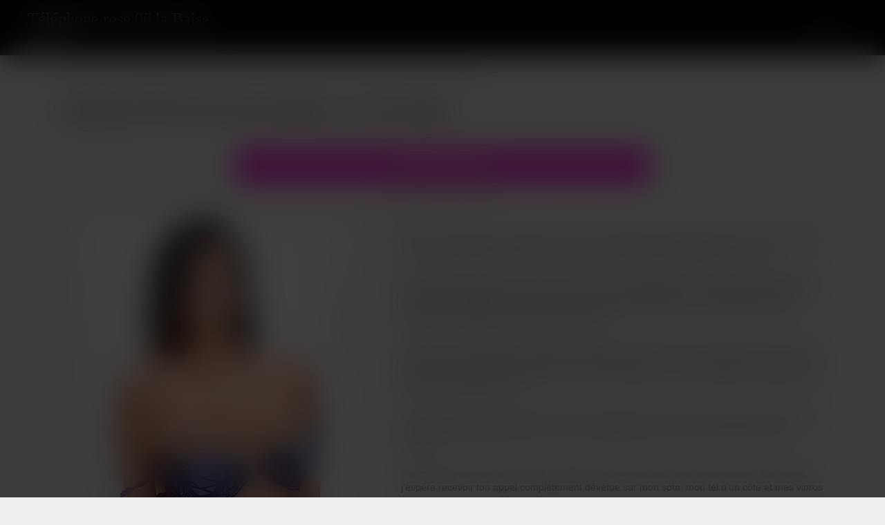

--- FILE ---
content_type: text/html; charset=UTF-8
request_url: https://sexetel.org/tchatche-en-direct-avec-elle-au-telephone-tel-rose-salope/
body_size: 8961
content:
 <!DOCTYPE html><html lang="fr"><head><script data-no-optimize="1">var litespeed_docref=sessionStorage.getItem("litespeed_docref");litespeed_docref&&(Object.defineProperty(document,"referrer",{get:function(){return litespeed_docref}}),sessionStorage.removeItem("litespeed_docref"));</script><meta charset="UTF-8"><title>Tchatche en direct avec elle au telephone &#8211; tel rose salope</title><meta name="description" content="Cc, Si tu es ici, je pense que c&rsquo;est pour vivre un moment de tel rose salope et que mon [&hellip;]"><meta name="viewport" content="width=device-width, initial-scale=1.0"><link rel="icon" type="image/jpg" href="https://sexetel.org/wp-content/uploads/2020/06/sexe-au-tel-07.jpg"/><style>img:is([sizes="auto" i], [sizes^="auto," i]) { contain-intrinsic-size: 3000px 1500px }</style><meta name="description" content="Que ce soit en premier, en cours ou à la fin de notre instant de tel rose salope, tu n&#039;éviteras pas une fellation profonde que je te ferai avec amour !"/><meta name="robots" content="index, follow, max-snippet:-1, max-video-preview:-1, max-image-preview:large"/><link rel="canonical" href="https://sexetel.org/tchatche-en-direct-avec-elle-au-telephone-tel-rose-salope/" /><meta property="og:locale" content="fr_FR" /><meta property="og:type" content="article" /><meta property="og:title" content="Tchatche en direct avec elle au telephone - tel rose salope - Téléphone rose 06 la Baise facile" /><meta property="og:description" content="Que ce soit en premier, en cours ou à la fin de notre instant de tel rose salope, tu n&#039;éviteras pas une fellation profonde que je te ferai avec amour !" /><meta property="og:url" content="https://sexetel.org/tchatche-en-direct-avec-elle-au-telephone-tel-rose-salope/" /><meta property="og:site_name" content="Téléphone rose 06 la Baise facile" /><meta property="article:section" content="Beurettes" /><meta property="og:image" content="https://sexetel.org/wp-content/uploads/2024/03/amina-5195.png" /><meta property="og:image:secure_url" content="https://sexetel.org/wp-content/uploads/2024/03/amina-5195.png" /><meta property="og:image:width" content="400" /><meta property="og:image:height" content="600" /><meta property="og:image:alt" content="Tchatche en direct avec elle au telephone" /><meta property="og:image:type" content="image/png" /><meta property="article:published_time" content="2024-03-11T15:09:23+01:00" /><meta name="twitter:card" content="summary_large_image" /><meta name="twitter:title" content="Tchatche en direct avec elle au telephone - tel rose salope - Téléphone rose 06 la Baise facile" /><meta name="twitter:description" content="Que ce soit en premier, en cours ou à la fin de notre instant de tel rose salope, tu n&#039;éviteras pas une fellation profonde que je te ferai avec amour !" /><meta name="twitter:image" content="https://sexetel.org/wp-content/uploads/2024/03/amina-5195.png" /><meta name="twitter:label1" content="Écrit par" /><meta name="twitter:data1" content="telrose" /><meta name="twitter:label2" content="Temps de lecture" /><meta name="twitter:data2" content="1 minute" /> <script type="application/ld+json" class="rank-math-schema-pro">{"@context":"https://schema.org","@graph":[{"@type":["Person","Organization"],"@id":"https://sexetel.org/#person","name":"T\u00e9l\u00e9phone rose 06 la Baise facile"},{"@type":"WebSite","@id":"https://sexetel.org/#website","url":"https://sexetel.org","name":"T\u00e9l\u00e9phone rose 06 la Baise facile","publisher":{"@id":"https://sexetel.org/#person"},"inLanguage":"fr-FR"},{"@type":"ImageObject","@id":"https://sexetel.org/wp-content/uploads/2024/03/amina-5195.png","url":"https://sexetel.org/wp-content/uploads/2024/03/amina-5195.png","width":"400","height":"600","caption":"Tchatche en direct avec elle au telephone","inLanguage":"fr-FR"},{"@type":"WebPage","@id":"https://sexetel.org/tchatche-en-direct-avec-elle-au-telephone-tel-rose-salope/#webpage","url":"https://sexetel.org/tchatche-en-direct-avec-elle-au-telephone-tel-rose-salope/","name":"Tchatche en direct avec elle au telephone - tel rose salope - T\u00e9l\u00e9phone rose 06 la Baise facile","datePublished":"2024-03-11T15:09:23+01:00","dateModified":"2024-03-11T15:09:23+01:00","isPartOf":{"@id":"https://sexetel.org/#website"},"primaryImageOfPage":{"@id":"https://sexetel.org/wp-content/uploads/2024/03/amina-5195.png"},"inLanguage":"fr-FR"},{"@type":"Person","@id":"https://sexetel.org/author/telrose/","name":"telrose","url":"https://sexetel.org/author/telrose/","image":{"@type":"ImageObject","@id":"https://sexetel.org/wp-content/litespeed/avatar/96a2c07c00c312e65514b21a7d1f8c11.jpg?ver=1768931165","url":"https://sexetel.org/wp-content/litespeed/avatar/96a2c07c00c312e65514b21a7d1f8c11.jpg?ver=1768931165","caption":"telrose","inLanguage":"fr-FR"},"sameAs":["https://sexetel.org"]},{"@type":"BlogPosting","headline":"Tchatche en direct avec elle au telephone - tel rose salope - T\u00e9l\u00e9phone rose 06 la Baise facile","datePublished":"2024-03-11T15:09:23+01:00","dateModified":"2024-03-11T15:09:23+01:00","articleSection":"Beurettes","author":{"@id":"https://sexetel.org/author/telrose/","name":"telrose"},"publisher":{"@id":"https://sexetel.org/#person"},"description":"Que ce soit en premier, en cours ou \u00e0 la fin de notre instant de tel rose salope, tu n&#039;\u00e9viteras pas une fellation profonde que je te ferai avec amour !","name":"Tchatche en direct avec elle au telephone - tel rose salope - T\u00e9l\u00e9phone rose 06 la Baise facile","@id":"https://sexetel.org/tchatche-en-direct-avec-elle-au-telephone-tel-rose-salope/#richSnippet","isPartOf":{"@id":"https://sexetel.org/tchatche-en-direct-avec-elle-au-telephone-tel-rose-salope/#webpage"},"image":{"@id":"https://sexetel.org/wp-content/uploads/2024/03/amina-5195.png"},"inLanguage":"fr-FR","mainEntityOfPage":{"@id":"https://sexetel.org/tchatche-en-direct-avec-elle-au-telephone-tel-rose-salope/#webpage"}}]}</script> <link rel='dns-prefetch' href='//unpkg.com' /><link data-optimized="2" rel="stylesheet" href="https://sexetel.org/wp-content/litespeed/css/f105592e506823ddf4da7e049937e42d.css?ver=cfe51" /> <script type="litespeed/javascript" data-src="https://sexetel.org/wp-includes/js/jquery/jquery.min.js" id="jquery-core-js"></script> <script type="litespeed/javascript" data-src="https://unpkg.com/numtour@2/front/numtour.js?ver=6.8.3" id="numtour-js-js"></script> <link rel="icon" href="https://sexetel.org/wp-content/uploads/2020/06/sexe-au-tel-07-150x150.jpg" sizes="32x32" /><link rel="icon" href="https://sexetel.org/wp-content/uploads/2020/06/sexe-au-tel-07-300x300.jpg" sizes="192x192" /><link rel="apple-touch-icon" href="https://sexetel.org/wp-content/uploads/2020/06/sexe-au-tel-07-300x300.jpg" /><meta name="msapplication-TileImage" content="https://sexetel.org/wp-content/uploads/2020/06/sexe-au-tel-07-300x300.jpg" /></head><body data-rsssl=1><style>:root { 
    
    --couleur_1: #FF23E1;
    --couleur_texte_1: #ffffff;
    --couleur_2: #8800C8;
    --couleur_texte_2: #ffffff;
    --couleur_bandeau: #3B1D35;
    --couleur_ter: rgba(0, 0, 0, 0.1);
 } 
body { background:#eeeeee; color:#222222;} 
.titre_principal { color:#000000;}

.bouton_header,
.bouton_footer { 
    background-color:#eeeeee;
}
ul.page-numbers li {
    border:1px solid #222222;
    color:#222222;
}
#image_accueil:after {background-image: none;
background-color: #eeeeee;
}


#image_accueil .texte {
    background-color: rgba(255, 255, 255, 0.7);
  }</style><header><a href="https://sexetel.org" id="logo">Téléphone rose 06 la Baise facile</a><menu><li class="niveau_0"><a href="https://sexetel.org">Accueil</a><ul></ul></li></menu></header><style>.liste li .image {border-radius:10px;}</style><div class="corps article decalage_header trk_profile_block trk_profile_unmask"  data-profile="SXTORG-5195" data-tel="08 95 50 01 11" data-display="principal"><ul xmlns:v="http://rdf.data-vocabulary.org/#" class="chemin"><li typeof="v:Breadcrumb"><a title="Téléphone rose 06 la Baise facile" href="https://sexetel.org" rel="v:url"><span property="v:title">Téléphone rose 06 la Baise facile</span></a> <span class="dashicons dashicons-arrow-right"></span></li><li typeof="v:Breadcrumb"><a title="Aricles de Beurettes" href="https://sexetel.org/category/beurettes/" rel="v:url"><span property="v:title">Beurettes</span></a> <span class="dashicons dashicons-arrow-right"></span></li><li typeof="v:Breadcrumb"><a title="Tchatche en direct avec elle au telephone &#8211; tel rose salope" rel="v:url" property="v:title">Tchatche en direct avec elle au telephone &#8211; tel rose salope</a></li></ul><h1 class="titre_principal"><span class="dashicons dashicons-yes"></span> Tchatche en direct avec elle au telephone &#8211; tel rose salope</h1><p class="trk_profile_tel_container " data-profile="SXTORG-5195" data-display="principal" data-position="après texte" style="width:100%;text-align:center">
<a href="tel:0895500111" data-tel="0895500111" class="trk_profile_tel bouton" data-tel-format="08 95 50 01 11" data-tel-group="MUTU08HETERO" style="text-decoration:none;">
<strong class="call_tel style_group_gsm">APPELLE-MOI</strong>
</a>
<span class="tarif">(0,80€/mn + prix appel)</span></p><ul class="deux_colonnes"><li class="premiere"><img data-lazyloaded="1" src="[data-uri]" width="400" height="600" data-src="https://sexetel.org/wp-content/uploads/2024/03/amina-5195.png" alt="Tchatche en direct avec elle au telephone &#8211; tel rose salope" class="image"><p class="trk_profile_tel_container bouton_2" data-profile="SXTORG-5195" data-display="secondaire" data-position="après texte" style="width:100%;text-align:center">
<a href="tel:0895500111" data-tel="0895500111" class="trk_profile_tel bouton" data-tel-format="" data-tel-group="GSM_MTR" style="text-decoration:none;">
<strong class="call_tel style_group_gsm">APPELLE-MOI</strong>
</a>
<span class="tarif"></span></p></li><li class="seconde"><div class="texte reduit"><p>Cc,<br />
Si tu es ici, je pense que c&rsquo;est pour vivre un moment de tel rose salope et que mon style te titille, il ne me suffit plus qu’à te séduire pour faire une branlette au téléphone juste à deux !</p><p>Que ce soit en premier, en cours ou à la fin de notre instant de tel rose salope, tu n&rsquo;éviteras pas une fellation profonde que je te ferai avec amour ! Impensable pour moi d&rsquo;être privée d&rsquo;avoir une queue à l&rsquo;intérieur de ma bouche et aussi engloutir ta jute pour me dédommager de la passion et la jouissance que je t’aurais donnés.</p><p>Imagine même qu&rsquo;au tel rose salope on peut même imaginer que tu m&rsquo;encules en live ! Et crois moi, j’ai un cul sympathique, chaud et extrêmement étroit… Tu vas vite découvrir le Nirvana et répandre ta semence à l&rsquo;intérieur de mon cul. Ne te stresse pas, moi aussi je vais savourer très vite car ça m&rsquo;excite à mort !</p><p>Je pense que tu ne crois pas faire une tel rose salope tous les deux sans fouiller ma touffe ? Ce n&rsquo;est pas envisageable puisque c’est une véritable pompe à jute tant elle est resserrée et humide…</p><p>Pas mal de gars ne croient pas à l&rsquo;intensité d’une tel rose salope et ils se raviser ! Moi même, j&rsquo;espère recevoir ton appel complètement dévêtue sur mon sofa, mon tél d’un côté et mes vibros de l’autre parce que je veux sentir tous tes actes sur mon corps que je t’offre !</p><p>Si tu n’as pas de scénario de ce que tu désires vivre avec moi, ce n&rsquo;est pas un problème, je suis une salope imaginative de premier ordre ! Des idées vicieuses arrivent dans ma tête presque tout le temps ! On ne va pas perdre notre temps, je te le promets.</p><p>Tu as pu te faire une idée de la garce que je suis&#8230; Et maintenant, nous pourrions immédiatement niquer, cela ne dépend que de toi, tu as uniquement à faire mon N° de tel rose salope dédié !</p></div><p class="trk_profile_tel_container bouton_2" data-profile="SXTORG-5195" data-display="secondaire" data-position="après texte" style="width:100%;text-align:center">
<a href="tel:0895500111" data-tel="0895500111" class="trk_profile_tel bouton" data-tel-format="" data-tel-group="GSM_MTR" style="text-decoration:none;">
<strong class="call_tel style_group_gsm">APPELLE-MOI</strong>
</a>
<span class="tarif"></span></p></li></ul></div><aside id="widget_attribz-2" class="widget widget_widget_attribz">Ce que j'ai découvert sur <a href="https://porn-168.com" target="_blank">porn-168.com</a> est unique, tu vas adorer.</aside><hr><div class="corps" style="margin-top:0;"><h2 class="titre_principal"><span class="dashicons dashicons-yes"></span> Autres profils à contacter :</h2><ul class="liste"><li class="trk_profile_block bouton_2 " data-profile="SXTORG-5180" data-tel="08 95 50 01 11" data-display="secondaire" ><a href="https://sexetel.org/tel-rose-arabe-deux-bonnes-boulettes-juteuses-et-leur-merguez-epaisse-a-bouffer-pour-cette-marocaine/" class="image"><img data-lazyloaded="1" src="[data-uri]" width="400" height="600" data-src="https://sexetel.org/wp-content/uploads/2024/03/yasmine-5180.png" alt="tel rose arabe &#8211;  Deux bonnes boulettes juteuses et leur merguez épaisse à bouffer pour cette marocaine"><span class="masque"><span class="dashicons dashicons-search"></span></span><span class="statut disponible"> <span class="rond"></span> Disponible !</span></a><span class="prenom">Yasmine</span><p class="trk_profile_tel_container " data-profile="SXTORG-5180" data-display="secondaire" data-position="après texte" style="width:100%;text-align:center">
<a href="tel:0895500111" data-tel="0895500111" class="trk_profile_tel bouton" data-tel-format="08 95 50 01 11" data-tel-group="MUTU08HETERO" style="text-decoration:none;">
<strong class="call_tel style_group_gsm">APPELLE-MOI</strong>
</a>
<span class="tarif">(0,80€/mn + prix appel)</span></p><p class="trk_profile_tel_container bouton_2" data-profile="SXTORG-5180" data-display="secondaire" data-position="après texte" style="width:100%;text-align:center">
<a href="tel:0895500111" data-tel="0895500111" class="trk_profile_tel bouton" data-tel-format="" data-tel-group="GSM_MTR" style="text-decoration:none;">
<strong class="call_tel style_group_gsm">Mon 06, le VRAI !</strong>
</a>
<span class="tarif"></span></p></li><li class="trk_profile_block bouton_2 " data-profile="SXTORG-5188" data-tel="08 95 50 01 11" data-display="secondaire" ><a href="https://sexetel.org/telephone-rose-arabe-qui-est-tente-pour-faire-un-plan-sexe-avec-samia/" class="image"><img data-lazyloaded="1" src="[data-uri]" width="400" height="600" data-src="https://sexetel.org/wp-content/uploads/2024/03/samia-5188.png" alt="telephone rose arabe &#8211;  Qui est tenté pour faire un plan sexe avec Samia ?"><span class="masque"><span class="dashicons dashicons-search"></span></span><span class="statut disponible"> <span class="rond"></span> Disponible !</span></a><span class="prenom">Samia</span><p class="trk_profile_tel_container " data-profile="SXTORG-5188" data-display="secondaire" data-position="après texte" style="width:100%;text-align:center">
<a href="tel:0895500111" data-tel="0895500111" class="trk_profile_tel bouton" data-tel-format="08 95 50 01 11" data-tel-group="MUTU08HETERO" style="text-decoration:none;">
<strong class="call_tel style_group_gsm">APPELLE-MOI</strong>
</a>
<span class="tarif">(0,80€/mn + prix appel)</span></p><p class="trk_profile_tel_container bouton_2" data-profile="SXTORG-5188" data-display="secondaire" data-position="après texte" style="width:100%;text-align:center">
<a href="tel:0895500111" data-tel="0895500111" class="trk_profile_tel bouton" data-tel-format="" data-tel-group="GSM_MTR" style="text-decoration:none;">
<strong class="call_tel style_group_gsm">Mon 06, le VRAI !</strong>
</a>
<span class="tarif"></span></p></li><li class="trk_profile_block bouton_2 " data-profile="SXTORG-5193" data-tel="08 95 50 01 11" data-display="secondaire" ><a href="https://sexetel.org/tel-rose-beurette-je-mappelle-laila-je-suis-libre-pour-faire-la-salope-par-tel/" class="image"><img data-lazyloaded="1" src="[data-uri]" width="400" height="600" data-src="https://sexetel.org/wp-content/uploads/2024/03/laila-5193.png" alt="tel rose beurette &#8211; Je m&rsquo;appelle Laila je suis libre pour faire la salope par tel"><span class="masque"><span class="dashicons dashicons-search"></span></span><span class="statut disponible"> <span class="rond"></span> Disponible !</span></a><span class="prenom">Laila</span><p class="trk_profile_tel_container " data-profile="SXTORG-5193" data-display="secondaire" data-position="après texte" style="width:100%;text-align:center">
<a href="tel:0895500111" data-tel="0895500111" class="trk_profile_tel bouton" data-tel-format="08 95 50 01 11" data-tel-group="MUTU08HETERO" style="text-decoration:none;">
<strong class="call_tel style_group_gsm">APPELLE-MOI</strong>
</a>
<span class="tarif">(0,80€/mn + prix appel)</span></p><p class="trk_profile_tel_container bouton_2" data-profile="SXTORG-5193" data-display="secondaire" data-position="après texte" style="width:100%;text-align:center">
<a href="tel:0895500111" data-tel="0895500111" class="trk_profile_tel bouton" data-tel-format="" data-tel-group="GSM_MTR" style="text-decoration:none;">
<strong class="call_tel style_group_gsm">Mon 06, le VRAI !</strong>
</a>
<span class="tarif"></span></p></li><li class="trk_profile_block bouton_2 " data-profile="SXTORG-5205" data-tel="08 95 50 01 11" data-display="secondaire" ><a href="https://sexetel.org/beurette-tel-rose-contacter-assia-va-te-faire-bander-en-quelques-minutes/" class="image"><img data-lazyloaded="1" src="[data-uri]" width="400" height="600" data-src="https://sexetel.org/wp-content/uploads/2024/03/assia-5205.png" alt="beurette tel rose &#8211; Contacter Assia va te faire bander en quelques minutes."><span class="masque"><span class="dashicons dashicons-search"></span></span><span class="statut disponible"> <span class="rond"></span> Disponible !</span></a><span class="prenom">Assia</span><p class="trk_profile_tel_container " data-profile="SXTORG-5205" data-display="secondaire" data-position="après texte" style="width:100%;text-align:center">
<a href="tel:0895500111" data-tel="0895500111" class="trk_profile_tel bouton" data-tel-format="08 95 50 01 11" data-tel-group="MUTU08HETERO" style="text-decoration:none;">
<strong class="call_tel style_group_gsm">APPELLE-MOI</strong>
</a>
<span class="tarif">(0,80€/mn + prix appel)</span></p><p class="trk_profile_tel_container bouton_2" data-profile="SXTORG-5205" data-display="secondaire" data-position="après texte" style="width:100%;text-align:center">
<a href="tel:0895500111" data-tel="0895500111" class="trk_profile_tel bouton" data-tel-format="" data-tel-group="GSM_MTR" style="text-decoration:none;">
<strong class="call_tel style_group_gsm">Mon 06, le VRAI !</strong>
</a>
<span class="tarif"></span></p></li></ul></div><hr><p class="trk_profile_tel_container trk_profile_unmask bouton_footer" data-profile="" data-display="principal" data-position="après texte" style="width:100%;text-align:center">
<a href="tel:0895500111" data-tel="0895500111" class="trk_profile_tel bouton" data-tel-format="08 95 50 01 11" data-tel-group="" style="text-decoration:none;">
<strong class="call_tel style_group_gsm">APPELLE-MOI</strong>
</a>
<span class="tarif">(0,80€/mn + prix appel)</span></p><div id="masque"></div><footer><menu><li><a href="https://sexetel.org/mentions-legales/">Mentions légales</a></li><li><a href="https://sexetel.org/plan-du-site/">plan du site</a></li></menu><script type="speculationrules">{"prefetch":[{"source":"document","where":{"and":[{"href_matches":"\/*"},{"not":{"href_matches":["\/wp-*.php","\/wp-admin\/*","\/wp-content\/uploads\/*","\/wp-content\/*","\/wp-content\/plugins\/*","\/wp-content\/themes\/telrose\/*","\/*\\?(.+)"]}},{"not":{"selector_matches":"a[rel~=\"nofollow\"]"}},{"not":{"selector_matches":".no-prefetch, .no-prefetch a"}}]},"eagerness":"conservative"}]}</script> <div id="EasyDisclaimer__background"></div><div id="EasyDisclaimer__disclaimer"><img data-lazyloaded="1" src="[data-uri]" data-src="https://cdlabonne.site/images/disclaimer.png" alt="site pour adulte"  width="600" height="446"><span class="button yes" data-popunder="https://keliron.com?redir=ppuseotr&sbsrc1=SXTORG&sbsrc2=seo">ACCEPTER</span><a href="https://www.google.fr/" class="button no">QUITTER</a></div> <script id="disclaimer_script-js-extra" type="litespeed/javascript">var ajaxurl=["https:\/\/sexetel.org\/wp-admin\/admin-ajax.php"]</script> </footer><script data-no-optimize="1">window.lazyLoadOptions=Object.assign({},{threshold:300},window.lazyLoadOptions||{});!function(t,e){"object"==typeof exports&&"undefined"!=typeof module?module.exports=e():"function"==typeof define&&define.amd?define(e):(t="undefined"!=typeof globalThis?globalThis:t||self).LazyLoad=e()}(this,function(){"use strict";function e(){return(e=Object.assign||function(t){for(var e=1;e<arguments.length;e++){var n,a=arguments[e];for(n in a)Object.prototype.hasOwnProperty.call(a,n)&&(t[n]=a[n])}return t}).apply(this,arguments)}function o(t){return e({},at,t)}function l(t,e){return t.getAttribute(gt+e)}function c(t){return l(t,vt)}function s(t,e){return function(t,e,n){e=gt+e;null!==n?t.setAttribute(e,n):t.removeAttribute(e)}(t,vt,e)}function i(t){return s(t,null),0}function r(t){return null===c(t)}function u(t){return c(t)===_t}function d(t,e,n,a){t&&(void 0===a?void 0===n?t(e):t(e,n):t(e,n,a))}function f(t,e){et?t.classList.add(e):t.className+=(t.className?" ":"")+e}function _(t,e){et?t.classList.remove(e):t.className=t.className.replace(new RegExp("(^|\\s+)"+e+"(\\s+|$)")," ").replace(/^\s+/,"").replace(/\s+$/,"")}function g(t){return t.llTempImage}function v(t,e){!e||(e=e._observer)&&e.unobserve(t)}function b(t,e){t&&(t.loadingCount+=e)}function p(t,e){t&&(t.toLoadCount=e)}function n(t){for(var e,n=[],a=0;e=t.children[a];a+=1)"SOURCE"===e.tagName&&n.push(e);return n}function h(t,e){(t=t.parentNode)&&"PICTURE"===t.tagName&&n(t).forEach(e)}function a(t,e){n(t).forEach(e)}function m(t){return!!t[lt]}function E(t){return t[lt]}function I(t){return delete t[lt]}function y(e,t){var n;m(e)||(n={},t.forEach(function(t){n[t]=e.getAttribute(t)}),e[lt]=n)}function L(a,t){var o;m(a)&&(o=E(a),t.forEach(function(t){var e,n;e=a,(t=o[n=t])?e.setAttribute(n,t):e.removeAttribute(n)}))}function k(t,e,n){f(t,e.class_loading),s(t,st),n&&(b(n,1),d(e.callback_loading,t,n))}function A(t,e,n){n&&t.setAttribute(e,n)}function O(t,e){A(t,rt,l(t,e.data_sizes)),A(t,it,l(t,e.data_srcset)),A(t,ot,l(t,e.data_src))}function w(t,e,n){var a=l(t,e.data_bg_multi),o=l(t,e.data_bg_multi_hidpi);(a=nt&&o?o:a)&&(t.style.backgroundImage=a,n=n,f(t=t,(e=e).class_applied),s(t,dt),n&&(e.unobserve_completed&&v(t,e),d(e.callback_applied,t,n)))}function x(t,e){!e||0<e.loadingCount||0<e.toLoadCount||d(t.callback_finish,e)}function M(t,e,n){t.addEventListener(e,n),t.llEvLisnrs[e]=n}function N(t){return!!t.llEvLisnrs}function z(t){if(N(t)){var e,n,a=t.llEvLisnrs;for(e in a){var o=a[e];n=e,o=o,t.removeEventListener(n,o)}delete t.llEvLisnrs}}function C(t,e,n){var a;delete t.llTempImage,b(n,-1),(a=n)&&--a.toLoadCount,_(t,e.class_loading),e.unobserve_completed&&v(t,n)}function R(i,r,c){var l=g(i)||i;N(l)||function(t,e,n){N(t)||(t.llEvLisnrs={});var a="VIDEO"===t.tagName?"loadeddata":"load";M(t,a,e),M(t,"error",n)}(l,function(t){var e,n,a,o;n=r,a=c,o=u(e=i),C(e,n,a),f(e,n.class_loaded),s(e,ut),d(n.callback_loaded,e,a),o||x(n,a),z(l)},function(t){var e,n,a,o;n=r,a=c,o=u(e=i),C(e,n,a),f(e,n.class_error),s(e,ft),d(n.callback_error,e,a),o||x(n,a),z(l)})}function T(t,e,n){var a,o,i,r,c;t.llTempImage=document.createElement("IMG"),R(t,e,n),m(c=t)||(c[lt]={backgroundImage:c.style.backgroundImage}),i=n,r=l(a=t,(o=e).data_bg),c=l(a,o.data_bg_hidpi),(r=nt&&c?c:r)&&(a.style.backgroundImage='url("'.concat(r,'")'),g(a).setAttribute(ot,r),k(a,o,i)),w(t,e,n)}function G(t,e,n){var a;R(t,e,n),a=e,e=n,(t=Et[(n=t).tagName])&&(t(n,a),k(n,a,e))}function D(t,e,n){var a;a=t,(-1<It.indexOf(a.tagName)?G:T)(t,e,n)}function S(t,e,n){var a;t.setAttribute("loading","lazy"),R(t,e,n),a=e,(e=Et[(n=t).tagName])&&e(n,a),s(t,_t)}function V(t){t.removeAttribute(ot),t.removeAttribute(it),t.removeAttribute(rt)}function j(t){h(t,function(t){L(t,mt)}),L(t,mt)}function F(t){var e;(e=yt[t.tagName])?e(t):m(e=t)&&(t=E(e),e.style.backgroundImage=t.backgroundImage)}function P(t,e){var n;F(t),n=e,r(e=t)||u(e)||(_(e,n.class_entered),_(e,n.class_exited),_(e,n.class_applied),_(e,n.class_loading),_(e,n.class_loaded),_(e,n.class_error)),i(t),I(t)}function U(t,e,n,a){var o;n.cancel_on_exit&&(c(t)!==st||"IMG"===t.tagName&&(z(t),h(o=t,function(t){V(t)}),V(o),j(t),_(t,n.class_loading),b(a,-1),i(t),d(n.callback_cancel,t,e,a)))}function $(t,e,n,a){var o,i,r=(i=t,0<=bt.indexOf(c(i)));s(t,"entered"),f(t,n.class_entered),_(t,n.class_exited),o=t,i=a,n.unobserve_entered&&v(o,i),d(n.callback_enter,t,e,a),r||D(t,n,a)}function q(t){return t.use_native&&"loading"in HTMLImageElement.prototype}function H(t,o,i){t.forEach(function(t){return(a=t).isIntersecting||0<a.intersectionRatio?$(t.target,t,o,i):(e=t.target,n=t,a=o,t=i,void(r(e)||(f(e,a.class_exited),U(e,n,a,t),d(a.callback_exit,e,n,t))));var e,n,a})}function B(e,n){var t;tt&&!q(e)&&(n._observer=new IntersectionObserver(function(t){H(t,e,n)},{root:(t=e).container===document?null:t.container,rootMargin:t.thresholds||t.threshold+"px"}))}function J(t){return Array.prototype.slice.call(t)}function K(t){return t.container.querySelectorAll(t.elements_selector)}function Q(t){return c(t)===ft}function W(t,e){return e=t||K(e),J(e).filter(r)}function X(e,t){var n;(n=K(e),J(n).filter(Q)).forEach(function(t){_(t,e.class_error),i(t)}),t.update()}function t(t,e){var n,a,t=o(t);this._settings=t,this.loadingCount=0,B(t,this),n=t,a=this,Y&&window.addEventListener("online",function(){X(n,a)}),this.update(e)}var Y="undefined"!=typeof window,Z=Y&&!("onscroll"in window)||"undefined"!=typeof navigator&&/(gle|ing|ro)bot|crawl|spider/i.test(navigator.userAgent),tt=Y&&"IntersectionObserver"in window,et=Y&&"classList"in document.createElement("p"),nt=Y&&1<window.devicePixelRatio,at={elements_selector:".lazy",container:Z||Y?document:null,threshold:300,thresholds:null,data_src:"src",data_srcset:"srcset",data_sizes:"sizes",data_bg:"bg",data_bg_hidpi:"bg-hidpi",data_bg_multi:"bg-multi",data_bg_multi_hidpi:"bg-multi-hidpi",data_poster:"poster",class_applied:"applied",class_loading:"litespeed-loading",class_loaded:"litespeed-loaded",class_error:"error",class_entered:"entered",class_exited:"exited",unobserve_completed:!0,unobserve_entered:!1,cancel_on_exit:!0,callback_enter:null,callback_exit:null,callback_applied:null,callback_loading:null,callback_loaded:null,callback_error:null,callback_finish:null,callback_cancel:null,use_native:!1},ot="src",it="srcset",rt="sizes",ct="poster",lt="llOriginalAttrs",st="loading",ut="loaded",dt="applied",ft="error",_t="native",gt="data-",vt="ll-status",bt=[st,ut,dt,ft],pt=[ot],ht=[ot,ct],mt=[ot,it,rt],Et={IMG:function(t,e){h(t,function(t){y(t,mt),O(t,e)}),y(t,mt),O(t,e)},IFRAME:function(t,e){y(t,pt),A(t,ot,l(t,e.data_src))},VIDEO:function(t,e){a(t,function(t){y(t,pt),A(t,ot,l(t,e.data_src))}),y(t,ht),A(t,ct,l(t,e.data_poster)),A(t,ot,l(t,e.data_src)),t.load()}},It=["IMG","IFRAME","VIDEO"],yt={IMG:j,IFRAME:function(t){L(t,pt)},VIDEO:function(t){a(t,function(t){L(t,pt)}),L(t,ht),t.load()}},Lt=["IMG","IFRAME","VIDEO"];return t.prototype={update:function(t){var e,n,a,o=this._settings,i=W(t,o);{if(p(this,i.length),!Z&&tt)return q(o)?(e=o,n=this,i.forEach(function(t){-1!==Lt.indexOf(t.tagName)&&S(t,e,n)}),void p(n,0)):(t=this._observer,o=i,t.disconnect(),a=t,void o.forEach(function(t){a.observe(t)}));this.loadAll(i)}},destroy:function(){this._observer&&this._observer.disconnect(),K(this._settings).forEach(function(t){I(t)}),delete this._observer,delete this._settings,delete this.loadingCount,delete this.toLoadCount},loadAll:function(t){var e=this,n=this._settings;W(t,n).forEach(function(t){v(t,e),D(t,n,e)})},restoreAll:function(){var e=this._settings;K(e).forEach(function(t){P(t,e)})}},t.load=function(t,e){e=o(e);D(t,e)},t.resetStatus=function(t){i(t)},t}),function(t,e){"use strict";function n(){e.body.classList.add("litespeed_lazyloaded")}function a(){console.log("[LiteSpeed] Start Lazy Load"),o=new LazyLoad(Object.assign({},t.lazyLoadOptions||{},{elements_selector:"[data-lazyloaded]",callback_finish:n})),i=function(){o.update()},t.MutationObserver&&new MutationObserver(i).observe(e.documentElement,{childList:!0,subtree:!0,attributes:!0})}var o,i;t.addEventListener?t.addEventListener("load",a,!1):t.attachEvent("onload",a)}(window,document);</script><script data-no-optimize="1">window.litespeed_ui_events=window.litespeed_ui_events||["mouseover","click","keydown","wheel","touchmove","touchstart"];var urlCreator=window.URL||window.webkitURL;function litespeed_load_delayed_js_force(){console.log("[LiteSpeed] Start Load JS Delayed"),litespeed_ui_events.forEach(e=>{window.removeEventListener(e,litespeed_load_delayed_js_force,{passive:!0})}),document.querySelectorAll("iframe[data-litespeed-src]").forEach(e=>{e.setAttribute("src",e.getAttribute("data-litespeed-src"))}),"loading"==document.readyState?window.addEventListener("DOMContentLoaded",litespeed_load_delayed_js):litespeed_load_delayed_js()}litespeed_ui_events.forEach(e=>{window.addEventListener(e,litespeed_load_delayed_js_force,{passive:!0})});async function litespeed_load_delayed_js(){let t=[];for(var d in document.querySelectorAll('script[type="litespeed/javascript"]').forEach(e=>{t.push(e)}),t)await new Promise(e=>litespeed_load_one(t[d],e));document.dispatchEvent(new Event("DOMContentLiteSpeedLoaded")),window.dispatchEvent(new Event("DOMContentLiteSpeedLoaded"))}function litespeed_load_one(t,e){console.log("[LiteSpeed] Load ",t);var d=document.createElement("script");d.addEventListener("load",e),d.addEventListener("error",e),t.getAttributeNames().forEach(e=>{"type"!=e&&d.setAttribute("data-src"==e?"src":e,t.getAttribute(e))});let a=!(d.type="text/javascript");!d.src&&t.textContent&&(d.src=litespeed_inline2src(t.textContent),a=!0),t.after(d),t.remove(),a&&e()}function litespeed_inline2src(t){try{var d=urlCreator.createObjectURL(new Blob([t.replace(/^(?:<!--)?(.*?)(?:-->)?$/gm,"$1")],{type:"text/javascript"}))}catch(e){d="data:text/javascript;base64,"+btoa(t.replace(/^(?:<!--)?(.*?)(?:-->)?$/gm,"$1"))}return d}</script><script data-no-optimize="1">var litespeed_vary=document.cookie.replace(/(?:(?:^|.*;\s*)_lscache_vary\s*\=\s*([^;]*).*$)|^.*$/,"");litespeed_vary||fetch("/wp-content/plugins/litespeed-cache/guest.vary.php",{method:"POST",cache:"no-cache",redirect:"follow"}).then(e=>e.json()).then(e=>{console.log(e),e.hasOwnProperty("reload")&&"yes"==e.reload&&(sessionStorage.setItem("litespeed_docref",document.referrer),window.location.reload(!0))});</script><script data-optimized="1" type="litespeed/javascript" data-src="https://sexetel.org/wp-content/litespeed/js/f937835a1ec9d8857c0d6c6e83572f07.js?ver=cfe51"></script></body></html>
<!-- Page optimized by LiteSpeed Cache @2026-01-24 21:52:19 -->

<!-- Page supported by LiteSpeed Cache 7.7 on 2026-01-24 21:52:19 -->
<!-- Guest Mode -->
<!-- QUIC.cloud UCSS in queue -->